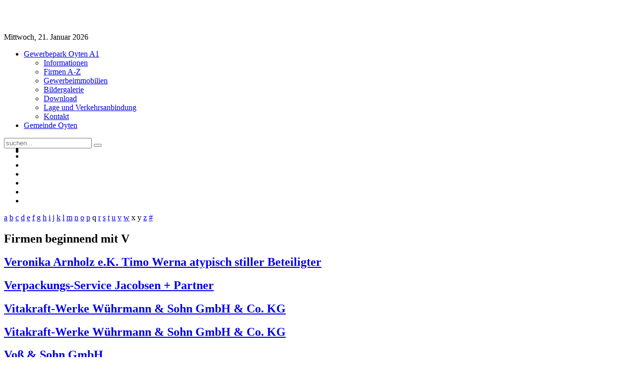

--- FILE ---
content_type: text/html; charset=utf-8
request_url: http://www.gewerbepark-oyten.de/gewerbepark-oyten-a1/firmen-a-z/alphaindex/v.html
body_size: 3455
content:
<!DOCTYPE HTML>
<html lang="de-de" dir="ltr">

<head>
<meta charset="utf-8" />
<meta http-equiv="X-UA-Compatible" content="IE=edge,chrome=1">
<meta name="viewport" content="width=device-width, initial-scale=1">
<base href="http://www.gewerbepark-oyten.de/gewerbepark-oyten-a1/firmen-a-z/alphaindex/v.html" />
	<meta name="keywords" content="Gewerbepark, Oyten, A1, Gemeinde, Wirtschaftsstandort, Bremer Kreuz, Bremen" />
	<meta name="description" content="Die Gemeinde Oyten ist ein sehr starker Wirtschaftsstandort.
Ein Schwerpunkt ist der attraktive Gewerbepark direkt an der A1. Aber auch in anderen Bereichen des Wirtschaftslebens sind die kleinen und mittelständischen Betriebe sehr gut aufgestellt." />
	<title>Firmen A-Z</title>
	<link href="http://www.gewerbepark-oyten.de/component/search/?Itemid=264&amp;task=alphaindex&amp;alpha_char=v&amp;app_id=1&amp;format=opensearch" rel="search" title="Suchen Gewerbepark Oyten" type="application/opensearchdescription+xml" />
	<link href="/templates/yoo_sync/favicon.ico" rel="shortcut icon" type="image/vnd.microsoft.icon" />
	<link href="/media/zoo/applications/business/templates/default/assets/css/zoo.css?ver=20180418" rel="stylesheet" type="text/css" />
	<link href="/cache/widgetkit/widgetkit-7062733c.css" rel="stylesheet" type="text/css" />
	<link href="/templates/yoo_sync/css/bootstrap.css" rel="stylesheet" type="text/css" />
	<script src="/media/jui/js/jquery.min.js?27569ce1f3099b9ffcc377f5cbc55358" type="text/javascript"></script>
	<script src="/media/jui/js/jquery-noconflict.js?27569ce1f3099b9ffcc377f5cbc55358" type="text/javascript"></script>
	<script src="/media/jui/js/jquery-migrate.min.js?27569ce1f3099b9ffcc377f5cbc55358" type="text/javascript"></script>
	<script src="/media/zoo/assets/js/responsive.js?ver=20180418" type="text/javascript"></script>
	<script src="/components/com_zoo/assets/js/default.js?ver=20180418" type="text/javascript"></script>
	<script src="/cache/widgetkit/widgetkit-5e484c5c.js" type="text/javascript"></script>

<link rel="apple-touch-icon-precomposed" href="/templates/yoo_sync/apple_touch_icon.png" />
<link rel="stylesheet" href="/templates/yoo_sync/css/base.css" />
<link rel="stylesheet" href="/templates/yoo_sync/css/layout.css" />
<link rel="stylesheet" href="/templates/yoo_sync/css/menus.css" />
<style>.wrapper { max-width: 980px; }
#maininner { width: 100%; }
#menu .dropdown { width: 250px; }
#menu .columns2 { width: 500px; }
#menu .columns3 { width: 750px; }
#menu .columns4 { width: 1000px; }</style>
<link rel="stylesheet" href="/templates/yoo_sync/css/modules.css" />
<link rel="stylesheet" href="/templates/yoo_sync/css/tools.css" />
<link rel="stylesheet" href="/templates/yoo_sync/css/system.css" />
<link rel="stylesheet" href="/templates/yoo_sync/css/extensions.css" />
<link rel="stylesheet" href="/templates/yoo_sync/styles/grey/css/custom.css" />
<link rel="stylesheet" href="/templates/yoo_sync/css/background/grey.css" />
<link rel="stylesheet" href="/templates/yoo_sync/css/font2/arial.css" />
<link rel="stylesheet" href="/templates/yoo_sync/css/font3/arial.css" />
<link rel="stylesheet" href="/templates/yoo_sync/styles/grey/css/style.css" />
<link rel="stylesheet" href="/templates/yoo_sync/css/responsive.css" />
<link rel="stylesheet" href="/templates/yoo_sync/css/print.css" />
<script src="/templates/yoo_sync/warp/js/warp.js"></script>
<script src="/templates/yoo_sync/warp/js/responsive.js"></script>
<script src="/templates/yoo_sync/warp/js/accordionmenu.js"></script>
<script src="/templates/yoo_sync/warp/js/dropdownmenu.js"></script>
<script src="/templates/yoo_sync/js/template.js"></script>
</head>

<body id="page" class="page  noblog " data-config='{"twitter":0,"plusone":0,"facebook":0}'>

	<div id="page-bg">

				
		<div class="wrapper grid-block">

			<header id="header" class="grid-block">

					
				<a id="logo" href="http://www.gewerbepark-oyten.de">
<div style="padding: 20px; padding-left: 30px;"><img src="/images/design/head/a1/oyten-gewerbepark-a1-logo.png" alt="" /></div></a>
				
								<div id="toolbar" class="bfc-o">

											
										<div class="float-right">

						
												<time datetime="2026-01-21">Mittwoch, 21. Januar 2026</time>
						
					</div>
										
				</div>
				
							
	
			
				
			</header>
			
										<div id="menubar" class="grid-block">
					
										<nav id="menu"><ul class="menu menu-dropdown">
<li class="level1 item241 parent active"><a href="/" class="level1 parent active"><span>Gewerbepark Oyten A1</span></a><div class="dropdown columns1"><div class="dropdown-bg"><div><div class="width100 column"><ul class="nav-child unstyled small level2"><li class="level2 item268"><a href="/gewerbepark-oyten-a1/informationen.html" class="level2"><span>Informationen</span></a></li><li class="level2 item264 active current"><a href="/gewerbepark-oyten-a1/firmen-a-z.html" class="level2 active current"><span>Firmen A-Z</span></a></li><li class="level2 item263"><a href="/gewerbepark-oyten-a1/gewerbeimmobilien.html" class="level2"><span>Gewerbeimmobilien</span></a></li><li class="level2 item265"><a href="/gewerbepark-oyten-a1/bildergalerie.html" class="level2"><span>Bildergalerie</span></a></li><li class="level2 item269"><a href="/gewerbepark-oyten-a1/download.html" class="level2"><span>Download</span></a></li><li class="level2 item266"><a href="/gewerbepark-oyten-a1/lage-und-verkehrsanbindung.html" class="level2"><span>Lage und Verkehrsanbindung</span></a></li><li class="level2 item252"><a href="/gewerbepark-oyten-a1/kontakt.html" class="level2"><span>Kontakt</span></a></li></ul></div></div></div></div></li><li class="level1 item267"><a href="http://www.oyten.de" target="_blank" rel="noopener noreferrer" class="level1"><span>Gemeinde Oyten</span></a></li></ul></nav>
					
										<div id="search">
<form id="searchbox-40" class="searchbox" action="/gewerbepark-oyten-a1/firmen-a-z.html" method="post" role="search">
	<input type="text" value="" name="searchword" placeholder="suchen..." />
	<button type="reset" value="Reset"></button>
	<input type="hidden" name="task"   value="search" />
	<input type="hidden" name="option" value="com_search" />
	<input type="hidden" name="Itemid" value="264" />	
</form>

<script src="/templates/yoo_sync/warp/js/search.js"></script>
<script>
jQuery(function($) {
	$('#searchbox-40 input[name=searchword]').search({'url': '/component/search/?tmpl=raw&amp;type=json&amp;ordering=&amp;searchphrase=all', 'param': 'searchword', 'msgResultsHeader': 'Suchergebnis', 'msgMoreResults': 'Weitere Ergebnisse', 'msgNoResults': 'Nichts gefunden'}).placeholder();
});
</script></div>
										
				</div>
				
						<section id="top-a" class="grid-block"><div class="grid-box width100 grid-h"><div class="module   deepest">

			
<div id="slideshow-54-6970cf439b403" class="wk-slideshow wk-slideshow-sync" data-widgetkit="slideshow" data-options='{"style":"sync","autoplay":1,"interval":5000,"width":"auto","height":"auto","duration":500,"index":0,"order":"default","navigation":0,"buttons":1,"slices":20,"animated":"randomFx","caption_animation_duration":500}'>
	<div>
		<ul class="slides">

									<li>
				<article class="wk-content clearfix"><div class="grid-block grid-gutter frontpage-teaser">
<div class="grid-box">
<div style="margin: -19px -4px;"><img src="/images/design/head/g-oyten/head1.jpg" alt="" border="0" /></div>
</div>
</div></article>
			</li>
												<li>
				<article class="wk-content clearfix"><div class="grid-block grid-gutter frontpage-teaser">
<div class="grid-box">
<div style="margin: -19px -4px;"><img src="/images/design/head/a1/head1.jpg" alt="" border="0" /></div>
</div>
</div></article>
			</li>
												<li>
				<article class="wk-content clearfix"><div class="grid-block grid-gutter frontpage-teaser">
<div class="grid-box">
<div style="margin: -19px -4px;"><img src="/images/design/head/nord/head1.jpg" alt="" border="0" /></div>
</div>
</div></article>
			</li>
												<li>
				<article class="wk-content clearfix"><div class="grid-block grid-gutter frontpage-teaser">
<div class="grid-box">
<div style="margin: -19px -4px;"><img src="/images/design/head/sued/head1.jpg" alt="" border="0" /></div>
</div>
</div></article>
			</li>
												<li>
				<article class="wk-content clearfix"><div class="grid-block grid-gutter frontpage-teaser">
<div class="grid-box">
<div style="margin: -19px -4px;"><img src="/images/design/head/oyten/head1.jpg" alt="" border="0" /></div>
</div>
</div></article>
			</li>
												<li>
				<article class="wk-content clearfix"><div class="grid-block grid-gutter frontpage-teaser">
<div class="grid-box">
<div style="margin: -19px -4px;"><img src="/images/design/head/sonstige/head1.jpg" alt="" border="0" /></div>
</div>
</div></article>
			</li>
								</ul>
		<div class="next"></div><div class="prev"></div>		<div class="caption"></div><ul class="captions"><li></li><li></li><li></li><li></li><li></li><li></li></ul>
	</div>
	</div>		
</div></div></section>
						
						
						<div id="main" class="grid-block">
			
				<div id="maininner" class="grid-box">
				
					
										<section id="content" class="grid-block">

						
						<div id="system-message-container">
	</div>


<div id="yoo-zoo" class="yoo-zoo business-default business-default-alphaindex">

			
<div class="alpha-index">
	<a href="/gewerbepark-oyten-a1/firmen-a-z/alphaindex/a.html" title="a">a</a>
<a href="/gewerbepark-oyten-a1/firmen-a-z/alphaindex/b.html" title="b">b</a>
<a href="/gewerbepark-oyten-a1/firmen-a-z/alphaindex/c.html" title="c">c</a>
<a href="/gewerbepark-oyten-a1/firmen-a-z/alphaindex/d.html" title="d">d</a>
<a href="/gewerbepark-oyten-a1/firmen-a-z/alphaindex/e.html" title="e">e</a>
<a href="/gewerbepark-oyten-a1/firmen-a-z/alphaindex/f.html" title="f">f</a>
<a href="/gewerbepark-oyten-a1/firmen-a-z/alphaindex/g.html" title="g">g</a>
<a href="/gewerbepark-oyten-a1/firmen-a-z/alphaindex/h.html" title="h">h</a>
<a href="/gewerbepark-oyten-a1/firmen-a-z/alphaindex/i.html" title="i">i</a>
<a href="/gewerbepark-oyten-a1/firmen-a-z/alphaindex/j.html" title="j">j</a>
<a href="/gewerbepark-oyten-a1/firmen-a-z/alphaindex/k.html" title="k">k</a>
<a href="/gewerbepark-oyten-a1/firmen-a-z/alphaindex/l.html" title="l">l</a>
<a href="/gewerbepark-oyten-a1/firmen-a-z/alphaindex/m.html" title="m">m</a>
<a href="/gewerbepark-oyten-a1/firmen-a-z/alphaindex/n.html" title="n">n</a>
<a href="/gewerbepark-oyten-a1/firmen-a-z/alphaindex/o.html" title="o">o</a>
<a href="/gewerbepark-oyten-a1/firmen-a-z/alphaindex/p.html" title="p">p</a>
<span title="q">q</span>
<a href="/gewerbepark-oyten-a1/firmen-a-z/alphaindex/r.html" title="r">r</a>
<a href="/gewerbepark-oyten-a1/firmen-a-z/alphaindex/s.html" title="s">s</a>
<a href="/gewerbepark-oyten-a1/firmen-a-z/alphaindex/t.html" title="t">t</a>
<a href="/gewerbepark-oyten-a1/firmen-a-z/alphaindex/u.html" title="u">u</a>
<a href="/gewerbepark-oyten-a1/firmen-a-z/alphaindex/v.html" title="v">v</a>
<a href="/gewerbepark-oyten-a1/firmen-a-z/alphaindex/w.html" title="w">w</a>
<span title="x">x</span>
<span title="y">y</span>
<a href="/gewerbepark-oyten-a1/firmen-a-z/alphaindex/z.html" title="z">z</a>
<a href="/gewerbepark-oyten-a1/firmen-a-z/alphaindex/other.html" title="#">#</a></div>	
		<div class="details alignment-left">
		<h1 class="title">Firmen beginnend mit V</h1>
	</div>
	
		
	
<div class="items ">

	<div class="row first-row"><div class="width100 first-item">
<div class="teaser-item">
	
	

<h2 class="pos-title">
	 <a title="Veronika Arnholz e.K. Timo Werna atypisch stiller Beteiligter" href="/gewerbepark-oyten-a1/firmen-a-z/item/veronika-arnholz-e-k-timo-werna-atypisch-stiller-beteiligter.html">Veronika Arnholz e.K. Timo Werna atypisch stiller Beteiligter</a> </h2>



	
</div></div></div><div class="row"><div class="width100 first-item">
<div class="teaser-item">
	
	

<h2 class="pos-title">
	 <a title="Verpackungs-Service Jacobsen + Partner" href="/gewerbepark-oyten-a1/firmen-a-z/item/verpackungs-service-jacobsen-partner.html">Verpackungs-Service Jacobsen + Partner</a> </h2>



	
</div></div></div><div class="row"><div class="width100 first-item">
<div class="teaser-item">
	
	

<h2 class="pos-title">
	 <a title="Vitakraft-Werke Wührmann &amp; Sohn GmbH &amp; Co. KG" href="/gewerbepark-oyten-a1/firmen-a-z/item/vitakraft-werke-wührmann-sohn-gmbh-co-kg.html">Vitakraft-Werke Wührmann & Sohn GmbH & Co. KG</a> </h2>



	
</div></div></div><div class="row"><div class="width100 first-item">
<div class="teaser-item">
	
	

<h2 class="pos-title">
	 <a title="Vitakraft-Werke Wührmann &amp; Sohn GmbH &amp; Co. KG" href="/gewerbepark-oyten-a1/firmen-a-z/item/vitakraft-werke-wührmann-sohn-gmbh-co-kg-2.html">Vitakraft-Werke Wührmann & Sohn GmbH & Co. KG</a> </h2>



	
</div></div></div><div class="row"><div class="width100 first-item">
<div class="teaser-item">
	
	

<h2 class="pos-title">
	 <a title="Voß &amp; Sohn GmbH" href="/gewerbepark-oyten-a1/firmen-a-z/item/voß-sohn-gmbh.html">Voß & Sohn GmbH</a> </h2>



	
</div></div></div><div class="row"><div class="width100 first-item">
<div class="teaser-item">
	
	

<h2 class="pos-title">
	 <a title="Voß &amp; Sohn Verwaltungs GmbH" href="/gewerbepark-oyten-a1/firmen-a-z/item/voß-sohn-verwaltungs-gmbh.html">Voß & Sohn Verwaltungs GmbH</a> </h2>



	
</div></div></div>
	

</div>
</div>
					</section>
					
					
				</div>
				<!-- maininner end -->
				
								
				
			</div>
						<!-- main end -->

						
						
						<footer id="footer" class="grid-block">

								<a id="totop-scroller" href="#page"></a>
				
				<div class="module   deepest">

			<ul class="menu menu-line">
<li class="level1 item246"><a href="/impressum.html" class="level1"><span>Impressum</span></a></li><li class="level1 item247"><a href="/datenschutz.html" class="level1"><span>Datenschutz</span></a></li></ul>		
</div>
			</footer>
			
		</div>

	</div>
	
		
</body>
</html>